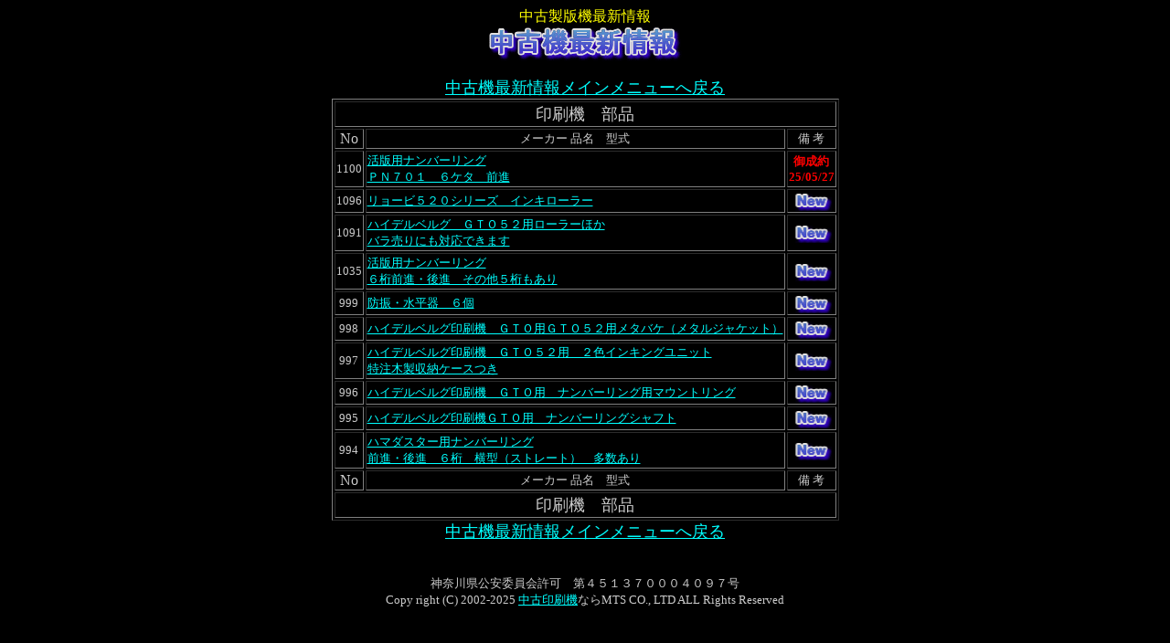

--- FILE ---
content_type: text/html
request_url: https://mts-ltd.co.jp/rc/cptop.htm
body_size: 1139
content:
<!DOCTYPE HTML PUBLIC "-//W3C//DTD HTML 4.01 Transitional//EN">
<html lang="ja">
<head>
<meta http-equiv="Content-Type" content="text/html; charset=Shift_JIS">
<meta http-equiv="Content-Style-Type" content="text/css">
<meta http-equiv="Pragma" content="no-cache">
<meta name="keywords" content="中古製版機, 製版機, 印刷設備, 販売">
<meta name="description" content="中古印刷機、製本機、製版機、紙工機など印刷設備の販売・買取のエキスパート！印刷機なら㈱MTS">
<title>中古製版機 中古機最新情報</title>
</head>
<body bgcolor="#000000" text="#cccccc" link="#00ffff" vlink="#03b1fc" alink="#ffff00">
<p align="center"><font color="#ffff00">中古製版機最新情報</font><br>
<img src="logo/rclogo.gif" width="212" height="39" alt="中古製版機器最新情報"></p>
<div align="center"><font size="+1"><a href="atop.htm" target="right">中古機最新情報メインメニューへ戻る</a></font></div>
<div align="center">
<table border="1">
  <tbody>
    <tr>
      <td colspan="3" align="center" valign="middle"><font size="+1">印刷機　部品</font></td>
    </tr>
    <tr>
      <td valign="middle" align="center">No</td>
      <td align="center" valign="middle"><font size="-1">メーカー 品名　型式</font></td>
      <td align="center" valign="middle"><font size="-1">備 考</font></td>
    </tr>
      <tr>
        <td valign="middle" align="center"><font size="-1">1100</font></td>
        <td align="left" valign="middle"><font size="-1"><a href="1100/1100.htm" target="left">活版用ナンバーリング<br>
        ＰＮ７０１　６ケタ　前進</a></font></td>
        <td align="center" valign="middle"><b><font color="#ff0000" size="-1">御成約<br>
        25/05/27</font></b></td>
      </tr>
      <tr>
        <td valign="middle" align="center"><font size="-1">1096</font></td>
        <td align="left" valign="middle"><a href="1000/1096.htm" target="left"><font size="-1">リョービ５２０シリーズ　インキローラー</font></a></td>
        <td align="center" valign="middle"><img src="logo/new.gif" width="44" height="22" alt="New" align="middle"></td>
      </tr>
      <tr>
        <td valign="middle" align="center"><font size="-1">1091</font></td>
        <td align="left" valign="middle"><font size="-1"><a href="1000/1091.htm" target="left">ハイデルベルグ　ＧＴＯ５２用ローラーほか<br>
        バラ売りにも対応できます</a></font></td>
        <td align="center" valign="middle"><img src="logo/new.gif" width="44" height="22" alt="New" align="middle"></td>
      </tr>
      <tr>
        <td valign="middle" align="center"><font size="-1">1035</font></td>
        <td align="left" valign="middle"><font size="-1"><a href="1000/1035.htm" target="left">活版用ナンバーリング<br>
        ６桁前進・後進　その他５桁もあり</a></font></td>
        <td align="center" valign="middle"><img src="logo/new.gif" width="44" height="22" alt="New" align="middle"></td>
      </tr>
      <tr>
        <td valign="middle" align="center"><font size="-1">999</font></td>
        <td align="left" valign="middle"><font size="-1"><a href="900/999.htm" target="left">防振・水平器　６個</a></font></td>
        <td align="center" valign="middle"><img src="logo/new.gif" width="44" height="22" alt="New" align="middle"></td>
      </tr>
      <tr>
        <td valign="middle" align="center"><font size="-1">998</font></td>
        <td align="left" valign="middle"><font size="-1"><a href="900/998.htm" target="left">ハイデルベルグ印刷機　ＧＴＯ用ＧＴＯ５２用メタバケ（メタルジャケット）</a></font></td>
        <td align="center" valign="middle"><img src="logo/new.gif" width="44" height="22" alt="New" align="middle"></td>
      </tr>
      <tr>
        <td valign="middle" align="center"><font size="-1">997</font></td>
        <td align="left" valign="middle"><font size="-1"><a href="900/997.htm" target="left">ハイデルベルグ印刷機　ＧＴＯ５２用　２色インキングユニット<br>
        特注木製収納ケースつき</a></font></td>
        <td align="center" valign="middle"><img src="logo/new.gif" width="44" height="22" alt="New" align="middle"></td>
      </tr>
      <tr>
        <td valign="middle" align="center"><font size="-1">996</font></td>
        <td align="left" valign="middle"><font size="-1"><a href="900/996.htm" target="left">ハイデルベルグ印刷機　ＧＴＯ用　ナンバーリング用マウントリング</a></font></td>
        <td align="center" valign="middle"><img src="logo/new.gif" width="44" height="22" alt="New" align="middle"></td>
      </tr>
      <tr>
        <td valign="middle" align="center"><font size="-1">995</font></td>
        <td align="left" valign="middle"><font size="-1"><a href="900/995.htm" target="left">ハイデルベルグ印刷機ＧＴＯ用　ナンバーリングシャフト</a></font></td>
        <td align="center" valign="middle"><img src="logo/new.gif" width="44" height="22" alt="New" align="middle"></td>
      </tr>
      <tr>
        <td valign="middle" align="center"><font size="-1">994</font></td>
        <td align="left" valign="middle"><font size="-1"><a href="900/994.htm" target="left">ハマダスター用ナンバーリング<br>
        前進・後進　６桁　横型（ストレート）　多数あり</a></font></td>
        <td align="center" valign="middle"><img src="logo/new.gif" width="44" height="22" alt="New" align="middle"></td>
      </tr>
      <tr>
      <td valign="middle" align="center">No</td>
      <td valign="middle" align="center"><font size="-1">メーカー 品名　型式</font></td>
      <td valign="middle" align="center"><font size="-1">備 考</font></td>
    </tr>
    <tr>
      <td colspan="3" valign="middle" align="center"><font size="+1">印刷機　部品</font></td>
    </tr>
  </tbody>
</table>
</div>
<div align="center"><font size="+1"><a href="atop.htm" target="right">中古機最新情報メインメニューへ戻る</a></font></div><br>
<br>
<div align="center"><font size="-1">神奈川県公安委員会許可　第４５１３７０００４０９７号</font><br>
<font size="-1">Copy right (C) 2002-2025 <a href="../index.htm" target="_top">中古印刷機</a>ならMTS CO., LTD ALL Rights Reserved</font></div>
</body>
</html>